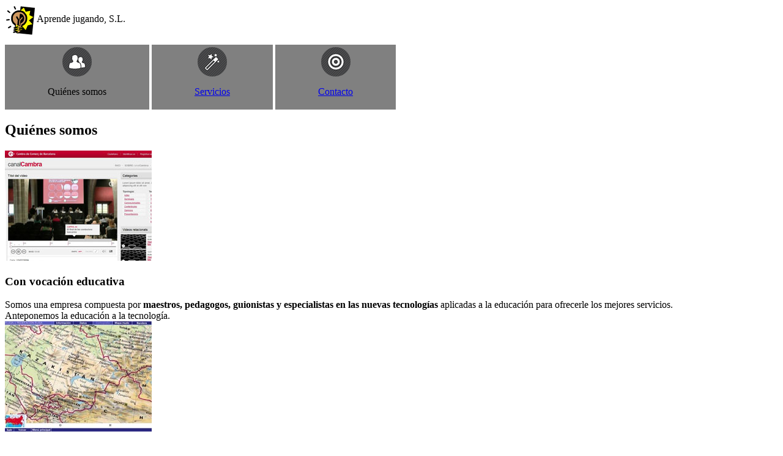

--- FILE ---
content_type: text/html
request_url: https://www.html6.es/final7.html
body_size: 830
content:
<!doctype html>
<html>
  <head>
	<meta charset="utf-8"/>
	<title>Quiénes somos</title>
	<style type="text/css">
		nav li{
			list-style:none;
			display:inline-block;
			padding:4px 70px;
			text-align:center;
			background-color:gray;
		}
		ul{
			padding:0;
		}

	</style>
  </head>

  <body>
	<header>
		<img src="img_html/logo_JAB_petit.png" align="center">
 	      Aprende jugando, S.L.
	</header>

	<nav>
		<ul>
			<li><img src="img_html/iconol1.png" align="top"><p>Quiénes somos</li>
			<li><img src="img_html/iconol4.png" align="top"><p><a href="#">Servicios</a></li>
			<li><img src="img_html/iconol3.png" align="top"><p><a href="#">Contacto</a></li>
		</ul>
	</nav>

	<div>
		<h2>Quiénes somos</h2>
	</div>

	<section>
		<article>
		<div>
			<img src="img_html/im7.jpg">
		</div>
 	      <h3>Con vocación educativa</h3>
 	      Somos una empresa compuesta por <b>maestros, pedagogos, guionistas y especialistas en las nuevas tecnologías</b> aplicadas a la educación para ofrecerle los mejores servicios.
 	      <br>
 	      Anteponemos la educación a la tecnología.
 	    </article>
 	    <article>
 	    <div>
 	   		<img src="img_html/im16.jpg">
 	   	</div>
 	      <h3>Con larga experiencia</h3>
 	      Llevamos <b>desde 1998</b> ofreciendo propuestas diferentes y acciones educativas concretas a escenarios diversos.
 	      <br>
 	      Diseñamos una solución educativa creativa a su problema cotidiano.


 	    </article>
 	    <article>
 	    <div>
 	   		<img src="img_html/im17.jpg">
 	   	</div>
 	      <h3>Con entusiasmo y motivación</h3>
 	      La <b>motivación</b> y el <b>entusiasmo personal</b> mueve montañas y es lo que nos hace diferentes al resto.<br>
 	      Pruébenos y se convencerá..
 	    </article>
	</section>

	<footer>
		<h5>
 	      &copy; 2015. Aprende jugando, S.L.<br>
 	      c/ del Álamo verde, 1, local. Barcelona.
 	    </h5>
	</footer>
  </body>
</html>